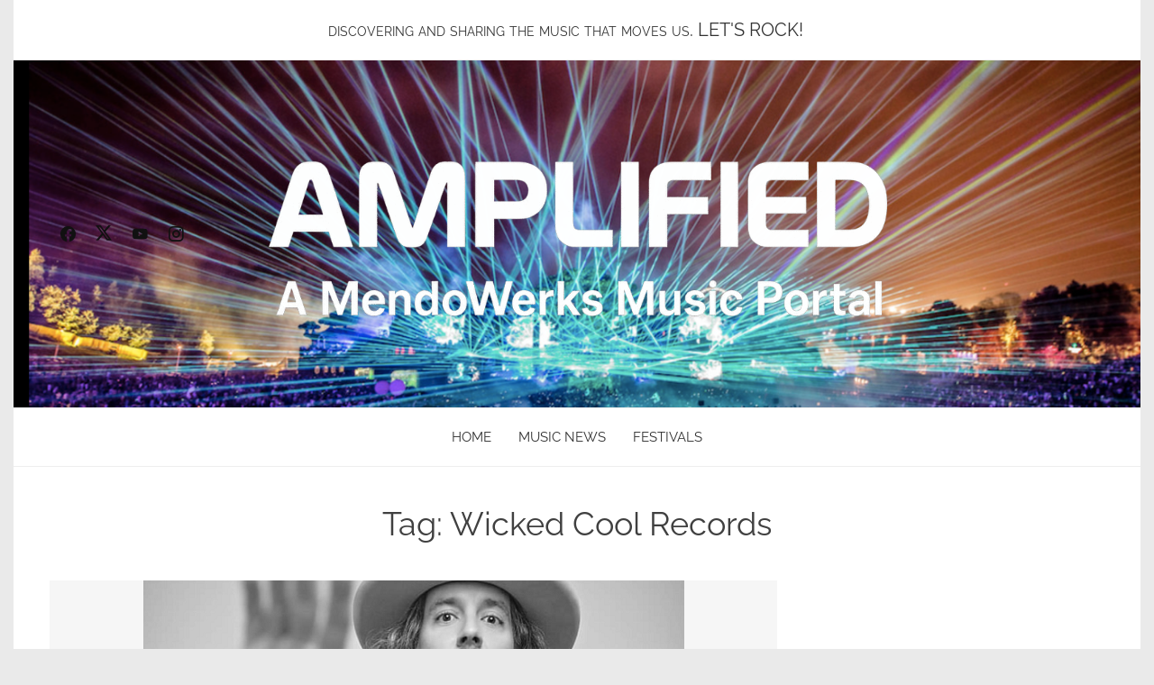

--- FILE ---
content_type: text/html; charset=utf-8
request_url: https://www.google.com/recaptcha/api2/aframe
body_size: 267
content:
<!DOCTYPE HTML><html><head><meta http-equiv="content-type" content="text/html; charset=UTF-8"></head><body><script nonce="w6S90EvwrP1YcHcTMH5mVA">/** Anti-fraud and anti-abuse applications only. See google.com/recaptcha */ try{var clients={'sodar':'https://pagead2.googlesyndication.com/pagead/sodar?'};window.addEventListener("message",function(a){try{if(a.source===window.parent){var b=JSON.parse(a.data);var c=clients[b['id']];if(c){var d=document.createElement('img');d.src=c+b['params']+'&rc='+(localStorage.getItem("rc::a")?sessionStorage.getItem("rc::b"):"");window.document.body.appendChild(d);sessionStorage.setItem("rc::e",parseInt(sessionStorage.getItem("rc::e")||0)+1);localStorage.setItem("rc::h",'1769537489085');}}}catch(b){}});window.parent.postMessage("_grecaptcha_ready", "*");}catch(b){}</script></body></html>